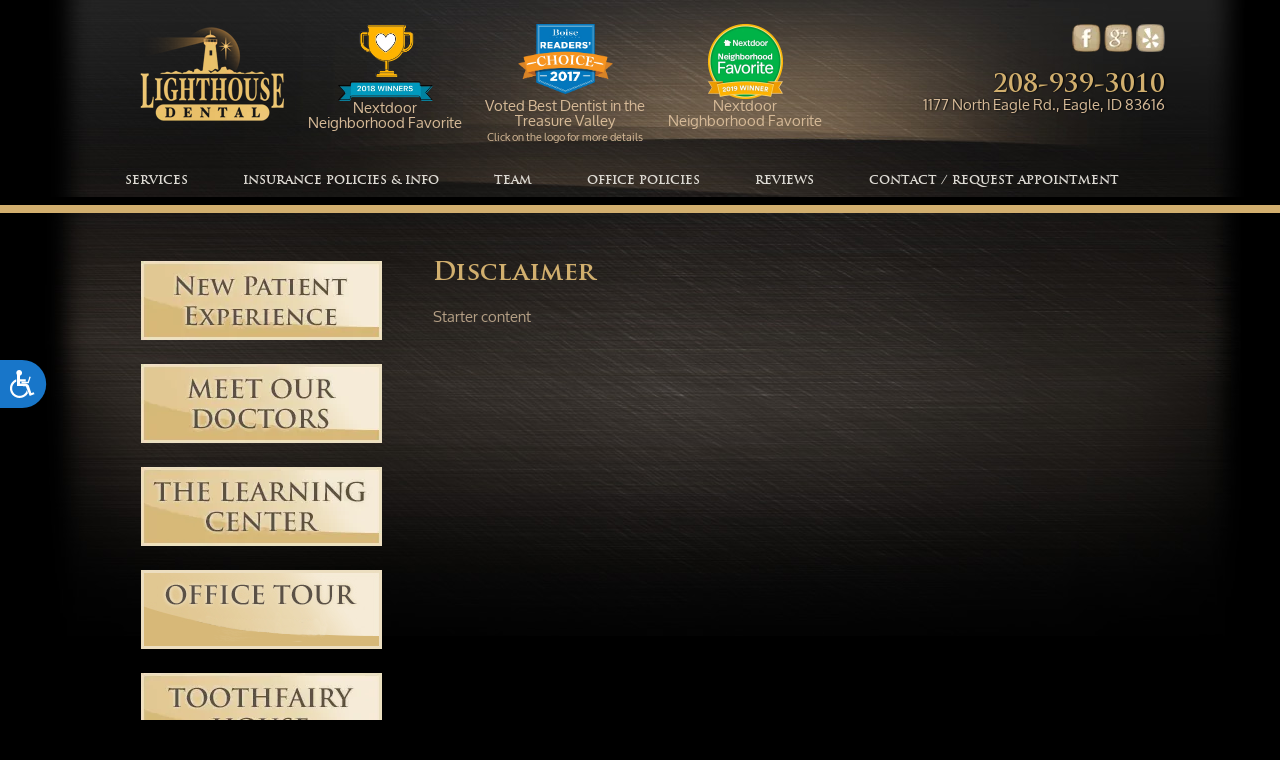

--- FILE ---
content_type: text/html; charset=UTF-8
request_url: https://lighthousedentaleagle.com/disclaimer/
body_size: 8362
content:
<!-- INDEX -->

<!DOCTYPE html>
<html>
    <head>
        <meta charset="UTF-8" />
        <meta name="viewport" content="width=1024px" />
        <meta http-equiv="X-UA-Compatible" content="IE=10" />


        <title> - Disclaimer  |  </title>
        <meta name="description" content=" - Visit Our Website Now! "/>

        <link rel="stylesheet" type="text/css" href="https://s28047.pcdn.co/wp-content/themes/lighthousedentaleagle/style.css" />
        <link rel="stylesheet" type="text/css" href="https://s28047.pcdn.co/wp-content/themes/lighthousedentaleagle/css/menu.css " />
        <link rel="stylesheet" type="text/css" href="https://s28047.pcdn.co/wp-content/themes/lighthousedentaleagle/css/theme.css " />
        <link rel="stylesheet" type="text/css" href="https://video.toothiq.com/css/toothiq-for-client-v2.css">

       <link href='http://fonts.googleapis.com/css?family=Open+Sans:400,600|Oxygen:400,700' rel='stylesheet' type='text/css'>

        <!--[if lt IE 7]><script src="http://ie7-js.googlecode.com/svn/version/2.1(beta4)/IE7.js"></script><![endif]-->
        <!--[if lt IE 8]><script src="http://ie7-js.googlecode.com/svn/version/2.1(beta4)/IE8.js"></script><![endif]-->
        <!--[if lt IE 9]><script src="http://ie7-js.googlecode.com/svn/version/2.1(beta4)/IE9.js"></script><![endif]-->

        <script>var et_site_url='https://lighthousedentaleagle.com';var et_post_id='4431';function et_core_page_resource_fallback(a,b){"undefined"===typeof b&&(b=a.sheet.cssRules&&0===a.sheet.cssRules.length);b&&(a.onerror=null,a.onload=null,a.href?a.href=et_site_url+"/?et_core_page_resource="+a.id+et_post_id:a.src&&(a.src=et_site_url+"/?et_core_page_resource="+a.id+et_post_id))}
</script><meta name='robots' content='max-image-preview:large' />
	<style>img:is([sizes="auto" i], [sizes^="auto," i]) { contain-intrinsic-size: 3000px 1500px }</style>
	<link rel='dns-prefetch' href='//secure.gravatar.com' />
<link rel='dns-prefetch' href='//stats.wp.com' />
<link rel='dns-prefetch' href='//v0.wordpress.com' />
<link rel="alternate" type="application/rss+xml" title="lighthousedentaleagle.com &raquo; Feed" href="https://lighthousedentaleagle.com/feed/" />
<script type="text/javascript">
/* <![CDATA[ */
window._wpemojiSettings = {"baseUrl":"https:\/\/s.w.org\/images\/core\/emoji\/16.0.1\/72x72\/","ext":".png","svgUrl":"https:\/\/s.w.org\/images\/core\/emoji\/16.0.1\/svg\/","svgExt":".svg","source":{"concatemoji":"https:\/\/s28047.pcdn.co\/wp-includes\/js\/wp-emoji-release.min.js"}};
/*! This file is auto-generated */
!function(s,n){var o,i,e;function c(e){try{var t={supportTests:e,timestamp:(new Date).valueOf()};sessionStorage.setItem(o,JSON.stringify(t))}catch(e){}}function p(e,t,n){e.clearRect(0,0,e.canvas.width,e.canvas.height),e.fillText(t,0,0);var t=new Uint32Array(e.getImageData(0,0,e.canvas.width,e.canvas.height).data),a=(e.clearRect(0,0,e.canvas.width,e.canvas.height),e.fillText(n,0,0),new Uint32Array(e.getImageData(0,0,e.canvas.width,e.canvas.height).data));return t.every(function(e,t){return e===a[t]})}function u(e,t){e.clearRect(0,0,e.canvas.width,e.canvas.height),e.fillText(t,0,0);for(var n=e.getImageData(16,16,1,1),a=0;a<n.data.length;a++)if(0!==n.data[a])return!1;return!0}function f(e,t,n,a){switch(t){case"flag":return n(e,"\ud83c\udff3\ufe0f\u200d\u26a7\ufe0f","\ud83c\udff3\ufe0f\u200b\u26a7\ufe0f")?!1:!n(e,"\ud83c\udde8\ud83c\uddf6","\ud83c\udde8\u200b\ud83c\uddf6")&&!n(e,"\ud83c\udff4\udb40\udc67\udb40\udc62\udb40\udc65\udb40\udc6e\udb40\udc67\udb40\udc7f","\ud83c\udff4\u200b\udb40\udc67\u200b\udb40\udc62\u200b\udb40\udc65\u200b\udb40\udc6e\u200b\udb40\udc67\u200b\udb40\udc7f");case"emoji":return!a(e,"\ud83e\udedf")}return!1}function g(e,t,n,a){var r="undefined"!=typeof WorkerGlobalScope&&self instanceof WorkerGlobalScope?new OffscreenCanvas(300,150):s.createElement("canvas"),o=r.getContext("2d",{willReadFrequently:!0}),i=(o.textBaseline="top",o.font="600 32px Arial",{});return e.forEach(function(e){i[e]=t(o,e,n,a)}),i}function t(e){var t=s.createElement("script");t.src=e,t.defer=!0,s.head.appendChild(t)}"undefined"!=typeof Promise&&(o="wpEmojiSettingsSupports",i=["flag","emoji"],n.supports={everything:!0,everythingExceptFlag:!0},e=new Promise(function(e){s.addEventListener("DOMContentLoaded",e,{once:!0})}),new Promise(function(t){var n=function(){try{var e=JSON.parse(sessionStorage.getItem(o));if("object"==typeof e&&"number"==typeof e.timestamp&&(new Date).valueOf()<e.timestamp+604800&&"object"==typeof e.supportTests)return e.supportTests}catch(e){}return null}();if(!n){if("undefined"!=typeof Worker&&"undefined"!=typeof OffscreenCanvas&&"undefined"!=typeof URL&&URL.createObjectURL&&"undefined"!=typeof Blob)try{var e="postMessage("+g.toString()+"("+[JSON.stringify(i),f.toString(),p.toString(),u.toString()].join(",")+"));",a=new Blob([e],{type:"text/javascript"}),r=new Worker(URL.createObjectURL(a),{name:"wpTestEmojiSupports"});return void(r.onmessage=function(e){c(n=e.data),r.terminate(),t(n)})}catch(e){}c(n=g(i,f,p,u))}t(n)}).then(function(e){for(var t in e)n.supports[t]=e[t],n.supports.everything=n.supports.everything&&n.supports[t],"flag"!==t&&(n.supports.everythingExceptFlag=n.supports.everythingExceptFlag&&n.supports[t]);n.supports.everythingExceptFlag=n.supports.everythingExceptFlag&&!n.supports.flag,n.DOMReady=!1,n.readyCallback=function(){n.DOMReady=!0}}).then(function(){return e}).then(function(){var e;n.supports.everything||(n.readyCallback(),(e=n.source||{}).concatemoji?t(e.concatemoji):e.wpemoji&&e.twemoji&&(t(e.twemoji),t(e.wpemoji)))}))}((window,document),window._wpemojiSettings);
/* ]]> */
</script>
<style id='wp-emoji-styles-inline-css' type='text/css'>

	img.wp-smiley, img.emoji {
		display: inline !important;
		border: none !important;
		box-shadow: none !important;
		height: 1em !important;
		width: 1em !important;
		margin: 0 0.07em !important;
		vertical-align: -0.1em !important;
		background: none !important;
		padding: 0 !important;
	}
</style>
<link rel='stylesheet' id='wp-block-library-css' href='https://s28047.pcdn.co/wp-includes/css/dist/block-library/style.min.css' type='text/css' media='all' />
<style id='classic-theme-styles-inline-css' type='text/css'>
/*! This file is auto-generated */
.wp-block-button__link{color:#fff;background-color:#32373c;border-radius:9999px;box-shadow:none;text-decoration:none;padding:calc(.667em + 2px) calc(1.333em + 2px);font-size:1.125em}.wp-block-file__button{background:#32373c;color:#fff;text-decoration:none}
</style>
<link rel='stylesheet' id='mediaelement-css' href='https://s28047.pcdn.co/wp-includes/js/mediaelement/mediaelementplayer-legacy.min.css?ver=4.2.17' type='text/css' media='all' />
<link rel='stylesheet' id='wp-mediaelement-css' href='https://s28047.pcdn.co/wp-includes/js/mediaelement/wp-mediaelement.min.css' type='text/css' media='all' />
<style id='jetpack-sharing-buttons-style-inline-css' type='text/css'>
.jetpack-sharing-buttons__services-list{display:flex;flex-direction:row;flex-wrap:wrap;gap:0;list-style-type:none;margin:5px;padding:0}.jetpack-sharing-buttons__services-list.has-small-icon-size{font-size:12px}.jetpack-sharing-buttons__services-list.has-normal-icon-size{font-size:16px}.jetpack-sharing-buttons__services-list.has-large-icon-size{font-size:24px}.jetpack-sharing-buttons__services-list.has-huge-icon-size{font-size:36px}@media print{.jetpack-sharing-buttons__services-list{display:none!important}}.editor-styles-wrapper .wp-block-jetpack-sharing-buttons{gap:0;padding-inline-start:0}ul.jetpack-sharing-buttons__services-list.has-background{padding:1.25em 2.375em}
</style>
<style id='global-styles-inline-css' type='text/css'>
:root{--wp--preset--aspect-ratio--square: 1;--wp--preset--aspect-ratio--4-3: 4/3;--wp--preset--aspect-ratio--3-4: 3/4;--wp--preset--aspect-ratio--3-2: 3/2;--wp--preset--aspect-ratio--2-3: 2/3;--wp--preset--aspect-ratio--16-9: 16/9;--wp--preset--aspect-ratio--9-16: 9/16;--wp--preset--color--black: #000000;--wp--preset--color--cyan-bluish-gray: #abb8c3;--wp--preset--color--white: #ffffff;--wp--preset--color--pale-pink: #f78da7;--wp--preset--color--vivid-red: #cf2e2e;--wp--preset--color--luminous-vivid-orange: #ff6900;--wp--preset--color--luminous-vivid-amber: #fcb900;--wp--preset--color--light-green-cyan: #7bdcb5;--wp--preset--color--vivid-green-cyan: #00d084;--wp--preset--color--pale-cyan-blue: #8ed1fc;--wp--preset--color--vivid-cyan-blue: #0693e3;--wp--preset--color--vivid-purple: #9b51e0;--wp--preset--gradient--vivid-cyan-blue-to-vivid-purple: linear-gradient(135deg,rgba(6,147,227,1) 0%,rgb(155,81,224) 100%);--wp--preset--gradient--light-green-cyan-to-vivid-green-cyan: linear-gradient(135deg,rgb(122,220,180) 0%,rgb(0,208,130) 100%);--wp--preset--gradient--luminous-vivid-amber-to-luminous-vivid-orange: linear-gradient(135deg,rgba(252,185,0,1) 0%,rgba(255,105,0,1) 100%);--wp--preset--gradient--luminous-vivid-orange-to-vivid-red: linear-gradient(135deg,rgba(255,105,0,1) 0%,rgb(207,46,46) 100%);--wp--preset--gradient--very-light-gray-to-cyan-bluish-gray: linear-gradient(135deg,rgb(238,238,238) 0%,rgb(169,184,195) 100%);--wp--preset--gradient--cool-to-warm-spectrum: linear-gradient(135deg,rgb(74,234,220) 0%,rgb(151,120,209) 20%,rgb(207,42,186) 40%,rgb(238,44,130) 60%,rgb(251,105,98) 80%,rgb(254,248,76) 100%);--wp--preset--gradient--blush-light-purple: linear-gradient(135deg,rgb(255,206,236) 0%,rgb(152,150,240) 100%);--wp--preset--gradient--blush-bordeaux: linear-gradient(135deg,rgb(254,205,165) 0%,rgb(254,45,45) 50%,rgb(107,0,62) 100%);--wp--preset--gradient--luminous-dusk: linear-gradient(135deg,rgb(255,203,112) 0%,rgb(199,81,192) 50%,rgb(65,88,208) 100%);--wp--preset--gradient--pale-ocean: linear-gradient(135deg,rgb(255,245,203) 0%,rgb(182,227,212) 50%,rgb(51,167,181) 100%);--wp--preset--gradient--electric-grass: linear-gradient(135deg,rgb(202,248,128) 0%,rgb(113,206,126) 100%);--wp--preset--gradient--midnight: linear-gradient(135deg,rgb(2,3,129) 0%,rgb(40,116,252) 100%);--wp--preset--font-size--small: 13px;--wp--preset--font-size--medium: 20px;--wp--preset--font-size--large: 36px;--wp--preset--font-size--x-large: 42px;--wp--preset--spacing--20: 0.44rem;--wp--preset--spacing--30: 0.67rem;--wp--preset--spacing--40: 1rem;--wp--preset--spacing--50: 1.5rem;--wp--preset--spacing--60: 2.25rem;--wp--preset--spacing--70: 3.38rem;--wp--preset--spacing--80: 5.06rem;--wp--preset--shadow--natural: 6px 6px 9px rgba(0, 0, 0, 0.2);--wp--preset--shadow--deep: 12px 12px 50px rgba(0, 0, 0, 0.4);--wp--preset--shadow--sharp: 6px 6px 0px rgba(0, 0, 0, 0.2);--wp--preset--shadow--outlined: 6px 6px 0px -3px rgba(255, 255, 255, 1), 6px 6px rgba(0, 0, 0, 1);--wp--preset--shadow--crisp: 6px 6px 0px rgba(0, 0, 0, 1);}:where(.is-layout-flex){gap: 0.5em;}:where(.is-layout-grid){gap: 0.5em;}body .is-layout-flex{display: flex;}.is-layout-flex{flex-wrap: wrap;align-items: center;}.is-layout-flex > :is(*, div){margin: 0;}body .is-layout-grid{display: grid;}.is-layout-grid > :is(*, div){margin: 0;}:where(.wp-block-columns.is-layout-flex){gap: 2em;}:where(.wp-block-columns.is-layout-grid){gap: 2em;}:where(.wp-block-post-template.is-layout-flex){gap: 1.25em;}:where(.wp-block-post-template.is-layout-grid){gap: 1.25em;}.has-black-color{color: var(--wp--preset--color--black) !important;}.has-cyan-bluish-gray-color{color: var(--wp--preset--color--cyan-bluish-gray) !important;}.has-white-color{color: var(--wp--preset--color--white) !important;}.has-pale-pink-color{color: var(--wp--preset--color--pale-pink) !important;}.has-vivid-red-color{color: var(--wp--preset--color--vivid-red) !important;}.has-luminous-vivid-orange-color{color: var(--wp--preset--color--luminous-vivid-orange) !important;}.has-luminous-vivid-amber-color{color: var(--wp--preset--color--luminous-vivid-amber) !important;}.has-light-green-cyan-color{color: var(--wp--preset--color--light-green-cyan) !important;}.has-vivid-green-cyan-color{color: var(--wp--preset--color--vivid-green-cyan) !important;}.has-pale-cyan-blue-color{color: var(--wp--preset--color--pale-cyan-blue) !important;}.has-vivid-cyan-blue-color{color: var(--wp--preset--color--vivid-cyan-blue) !important;}.has-vivid-purple-color{color: var(--wp--preset--color--vivid-purple) !important;}.has-black-background-color{background-color: var(--wp--preset--color--black) !important;}.has-cyan-bluish-gray-background-color{background-color: var(--wp--preset--color--cyan-bluish-gray) !important;}.has-white-background-color{background-color: var(--wp--preset--color--white) !important;}.has-pale-pink-background-color{background-color: var(--wp--preset--color--pale-pink) !important;}.has-vivid-red-background-color{background-color: var(--wp--preset--color--vivid-red) !important;}.has-luminous-vivid-orange-background-color{background-color: var(--wp--preset--color--luminous-vivid-orange) !important;}.has-luminous-vivid-amber-background-color{background-color: var(--wp--preset--color--luminous-vivid-amber) !important;}.has-light-green-cyan-background-color{background-color: var(--wp--preset--color--light-green-cyan) !important;}.has-vivid-green-cyan-background-color{background-color: var(--wp--preset--color--vivid-green-cyan) !important;}.has-pale-cyan-blue-background-color{background-color: var(--wp--preset--color--pale-cyan-blue) !important;}.has-vivid-cyan-blue-background-color{background-color: var(--wp--preset--color--vivid-cyan-blue) !important;}.has-vivid-purple-background-color{background-color: var(--wp--preset--color--vivid-purple) !important;}.has-black-border-color{border-color: var(--wp--preset--color--black) !important;}.has-cyan-bluish-gray-border-color{border-color: var(--wp--preset--color--cyan-bluish-gray) !important;}.has-white-border-color{border-color: var(--wp--preset--color--white) !important;}.has-pale-pink-border-color{border-color: var(--wp--preset--color--pale-pink) !important;}.has-vivid-red-border-color{border-color: var(--wp--preset--color--vivid-red) !important;}.has-luminous-vivid-orange-border-color{border-color: var(--wp--preset--color--luminous-vivid-orange) !important;}.has-luminous-vivid-amber-border-color{border-color: var(--wp--preset--color--luminous-vivid-amber) !important;}.has-light-green-cyan-border-color{border-color: var(--wp--preset--color--light-green-cyan) !important;}.has-vivid-green-cyan-border-color{border-color: var(--wp--preset--color--vivid-green-cyan) !important;}.has-pale-cyan-blue-border-color{border-color: var(--wp--preset--color--pale-cyan-blue) !important;}.has-vivid-cyan-blue-border-color{border-color: var(--wp--preset--color--vivid-cyan-blue) !important;}.has-vivid-purple-border-color{border-color: var(--wp--preset--color--vivid-purple) !important;}.has-vivid-cyan-blue-to-vivid-purple-gradient-background{background: var(--wp--preset--gradient--vivid-cyan-blue-to-vivid-purple) !important;}.has-light-green-cyan-to-vivid-green-cyan-gradient-background{background: var(--wp--preset--gradient--light-green-cyan-to-vivid-green-cyan) !important;}.has-luminous-vivid-amber-to-luminous-vivid-orange-gradient-background{background: var(--wp--preset--gradient--luminous-vivid-amber-to-luminous-vivid-orange) !important;}.has-luminous-vivid-orange-to-vivid-red-gradient-background{background: var(--wp--preset--gradient--luminous-vivid-orange-to-vivid-red) !important;}.has-very-light-gray-to-cyan-bluish-gray-gradient-background{background: var(--wp--preset--gradient--very-light-gray-to-cyan-bluish-gray) !important;}.has-cool-to-warm-spectrum-gradient-background{background: var(--wp--preset--gradient--cool-to-warm-spectrum) !important;}.has-blush-light-purple-gradient-background{background: var(--wp--preset--gradient--blush-light-purple) !important;}.has-blush-bordeaux-gradient-background{background: var(--wp--preset--gradient--blush-bordeaux) !important;}.has-luminous-dusk-gradient-background{background: var(--wp--preset--gradient--luminous-dusk) !important;}.has-pale-ocean-gradient-background{background: var(--wp--preset--gradient--pale-ocean) !important;}.has-electric-grass-gradient-background{background: var(--wp--preset--gradient--electric-grass) !important;}.has-midnight-gradient-background{background: var(--wp--preset--gradient--midnight) !important;}.has-small-font-size{font-size: var(--wp--preset--font-size--small) !important;}.has-medium-font-size{font-size: var(--wp--preset--font-size--medium) !important;}.has-large-font-size{font-size: var(--wp--preset--font-size--large) !important;}.has-x-large-font-size{font-size: var(--wp--preset--font-size--x-large) !important;}
:where(.wp-block-post-template.is-layout-flex){gap: 1.25em;}:where(.wp-block-post-template.is-layout-grid){gap: 1.25em;}
:where(.wp-block-columns.is-layout-flex){gap: 2em;}:where(.wp-block-columns.is-layout-grid){gap: 2em;}
:root :where(.wp-block-pullquote){font-size: 1.5em;line-height: 1.6;}
</style>
<link rel='stylesheet' id='et-builder-modules-style-css' href='https://s28047.pcdn.co/wp-content/plugins/divi-builder/includes/builder/styles/frontend-builder-plugin-style.min.css?ver=2.15' type='text/css' media='all' />
<link rel='stylesheet' id='dashicons-css' href='https://s28047.pcdn.co/wp-includes/css/dashicons.min.css' type='text/css' media='all' />
<script type="text/javascript" src="https://s28047.pcdn.co/wp-includes/js/jquery/jquery.min.js?ver=3.7.1" id="jquery-core-js"></script>
<script type="text/javascript" src="https://s28047.pcdn.co/wp-includes/js/jquery/jquery-migrate.min.js?ver=3.4.1" id="jquery-migrate-js"></script>
<link rel="https://api.w.org/" href="https://lighthousedentaleagle.com/wp-json/" /><link rel="alternate" title="JSON" type="application/json" href="https://lighthousedentaleagle.com/wp-json/wp/v2/pages/4431" /><link rel="EditURI" type="application/rsd+xml" title="RSD" href="https://lighthousedentaleagle.com/xmlrpc.php?rsd" />

<link rel="canonical" href="https://lighthousedentaleagle.com/disclaimer/" />
<link rel='shortlink' href='https://wp.me/P8AtKX-19t' />
<link rel="alternate" title="oEmbed (JSON)" type="application/json+oembed" href="https://lighthousedentaleagle.com/wp-json/oembed/1.0/embed?url=https%3A%2F%2Flighthousedentaleagle.com%2Fdisclaimer%2F" />
<link rel="alternate" title="oEmbed (XML)" type="text/xml+oembed" href="https://lighthousedentaleagle.com/wp-json/oembed/1.0/embed?url=https%3A%2F%2Flighthousedentaleagle.com%2Fdisclaimer%2F&#038;format=xml" />
<!-- Google tag (gtag.js) -->
<script async src="https://www.googletagmanager.com/gtag/js?id=G-L9K47M9VPS"></script>
<script>
  window.dataLayer = window.dataLayer || [];
  function gtag(){dataLayer.push(arguments);}
  gtag('js', new Date());

  gtag('config', 'G-L9K47M9VPS');
</script>

<script>
window.interdeal = {
    "sitekey": "cefea101f47ef4286552a86f34382a8a",
    "Position": "Left",
    "Menulang": "EN",
    "domains": {
        "js": "https://cdn.equalweb.com/",
        "acc": "https://access.equalweb.com/"
    },
    "btnStyle": {
        "vPosition": [
            "50%",
            null
        ],
        "scale": [
            "0.6",
            "0.6"
        ],
        "color": {
            "main": "#1876c9",
            "second": ""
        },
        "icon": {
            "type": 13,
            "shape": "semicircle",
            "outline": false
        }
    }
};
(function(doc, head, body){
	var coreCall             = doc.createElement('script');
	coreCall.src             = 'https://cdn.equalweb.com/core/4.4.0/accessibility.js';
	coreCall.defer           = true;
	coreCall.integrity       = 'sha512-3lGJBcuai1J0rGJHJj4e4lYOzm7K08oEHsg1Llt7x24OOsa/Ca0wwbSi9HhWUn92FKN3fylaq9xmIKVZnUsT3Q==';
	coreCall.crossOrigin     = 'anonymous';
	coreCall.setAttribute('data-cfasync', true );
	body? body.appendChild(coreCall) : head.appendChild(coreCall);
})(document, document.head, document.body);
</script>	<!-- Google Analytics -->
	<script type="text/javascript">(function(i,s,o,g,r,a,m){i['GoogleAnalyticsObject']=r;i[r]=i[r]||function(){(i[r].q=i[r].q||[]).push(arguments)},i[r].l=1*new Date();a=s.createElement(o),m=s.getElementsByTagName(o)[0];a.async=1;a.src=g;m.parentNode.insertBefore(a,m)})(window,document,'script','//www.google-analytics.com/analytics.js','ga');ga('create', 'UA-96759202-1', 'auto');ga('send', 'pageview');</script>
	    <script type="text/javascript">
        const surgeXPAuthor = {
            project: 'Surge XP',
            author: 'Rodrigo Leon',
            url: 'github.com/Rodrigoleon',
            company: 'O360',
            message: function() {
                console.log(`${this.project} Developed by ${this.author} - ${this.url} - ${this.company}`);
            }
        };
    </script>
    <script type="text/javascript">
(function(url){
	if(/(?:Chrome\/26\.0\.1410\.63 Safari\/537\.31|WordfenceTestMonBot)/.test(navigator.userAgent)){ return; }
	var addEvent = function(evt, handler) {
		if (window.addEventListener) {
			document.addEventListener(evt, handler, false);
		} else if (window.attachEvent) {
			document.attachEvent('on' + evt, handler);
		}
	};
	var removeEvent = function(evt, handler) {
		if (window.removeEventListener) {
			document.removeEventListener(evt, handler, false);
		} else if (window.detachEvent) {
			document.detachEvent('on' + evt, handler);
		}
	};
	var evts = 'contextmenu dblclick drag dragend dragenter dragleave dragover dragstart drop keydown keypress keyup mousedown mousemove mouseout mouseover mouseup mousewheel scroll'.split(' ');
	var logHuman = function() {
		if (window.wfLogHumanRan) { return; }
		window.wfLogHumanRan = true;
		var wfscr = document.createElement('script');
		wfscr.type = 'text/javascript';
		wfscr.async = true;
		wfscr.src = url + '&r=' + Math.random();
		(document.getElementsByTagName('head')[0]||document.getElementsByTagName('body')[0]).appendChild(wfscr);
		for (var i = 0; i < evts.length; i++) {
			removeEvent(evts[i], logHuman);
		}
	};
	for (var i = 0; i < evts.length; i++) {
		addEvent(evts[i], logHuman);
	}
})('//lighthousedentaleagle.com/?wordfence_lh=1&hid=96AB963D219834C0C5EF60C6E500C148');
</script>	<style>img#wpstats{display:none}</style>
		
<!-- Jetpack Open Graph Tags -->
<meta property="og:type" content="article" />
<meta property="og:title" content="Disclaimer" />
<meta property="og:url" content="https://lighthousedentaleagle.com/disclaimer/" />
<meta property="og:description" content="Starter content" />
<meta property="article:published_time" content="2019-10-15T17:10:49+00:00" />
<meta property="article:modified_time" content="2019-10-15T17:10:49+00:00" />
<meta property="og:site_name" content="lighthousedentaleagle.com" />
<meta property="og:image" content="https://s0.wp.com/i/blank.jpg" />
<meta property="og:image:width" content="200" />
<meta property="og:image:height" content="200" />
<meta property="og:image:alt" content="" />
<meta property="og:locale" content="en_US" />
<meta name="twitter:text:title" content="Disclaimer" />
<meta name="twitter:card" content="summary" />

<!-- End Jetpack Open Graph Tags -->
		<style type="text/css" id="wp-custom-css">
			#pojo-a11y-toolbar .pojo-a11y-toolbar-toggle a {
	font-size: 135% !important;
	padding: 5px !important;
}

.pojo-a11y-toolbar-toggle {
	left: 40px !important;
}

.page .pojo-a11y-toolbar-toggle {
	display: none;
}

.home .pojo-a11y-toolbar-toggle {
	display: block !important;
}

.flex-direction-nav {
	display: none !important;
}		</style>
		

<script>
  (function(i,s,o,g,r,a,m){i['GoogleAnalyticsObject']=r;i[r]=i[r]||function(){
  (i[r].q=i[r].q||[]).push(arguments)},i[r].l=1*new Date();a=s.createElement(o),
  m=s.getElementsByTagName(o)[0];a.async=1;a.src=g;m.parentNode.insertBefore(a,m)
  })(window,document,'script','//www.google-analytics.com/analytics.js','ga');

  ga('create', 'UA-52524085-1', 'auto');
  ga('send', 'pageview');

</script>

    </head>
    <body class="wp-singular page-template-default page page-id-4431 wp-theme-lighthousedentaleagle et_divi_builder metaslider-plugin et-pb-theme-lighthousedentaleagle et-db et_minified_js et_minified_css">



<!-- TOP -->
<section id="top-100">
    <div id="top" class="active-width">
    <a href="https://lighthousedentaleagle.com"><img style="width: 190px; float:left;" src="https://s28047.pcdn.co/wp-content/themes/lighthousedentaleagle/images/logo.png.webp" /></a>
	<div class="next-door-logo">
		<a class="nextdoor" href="https://nextdoor.com/pages/lighthouse-dental-eagle-id/recommend/" target="_blank"><img style="width: 95px;display: block;margin: auto;" src="https://s28047.pcdn.co/wp-content/uploads/sites/160/2019/02/nextdoor2018winner-1.png.webp"></a>Nextdoor Neighborhood Favorite
	</div>
    <div class="winner-logo">
		<a class="choice-logo" href="https://issuu.com/lifestylepubs/docs/boise_2018_2_print?e=180109192507-15f6d54dda024fa487a0388c1d265c8b" target="_blank"><img style="width: 95px;display: block;margin: auto;float: none;" src="https://s28047.pcdn.co/wp-content/uploads/sites/160/2018/02/ReadersChoiceBoiseWinnerBadge.png.webp"></a>Voted Best Dentist in the Treasure Valley<br>
	<span style="font-size: 11px;">Click on the logo for more details</span>
	</div>
	<div class="next-door-logo2">
		<a class="nextdoor2" href="https://nextdoor.com/pages/lighthouse-dental-eagle-id/recommend/" target="_blank"><img style="width: 75px;display: block;margin: auto;" src="https://s28047.pcdn.co/wp-content/uploads/sites/160/2019/08/nextdoor.png.webp"></a>Nextdoor Neighborhood Favorite
	</div>
    <div class="header-right">
    <ul>
	   <li><a href="http://www.yelp.com/biz/lighthouse-dental-eagle" target="_blank"><img src="https://s28047.pcdn.co/wp-content/themes/lighthousedentaleagle/images/yelp.png.webp" /></li>
	   <!--<li><a href="#"><img src="https://s28047.pcdn.co/wp-content/themes/lighthousedentaleagle/images/twitter.png.webp" /></li>-->
	   <li><a href="https://www.google.com/maps/place/Lighthouse+Dental/@43.7060217,-116.3565501,17z/data=!3m1!4b1!4m5!3m4!1s0x54afaa9913a2e0dd:0xddffc978327d6a43!8m2!3d43.7060178!4d-116.3543614" target="_blank"><img src="https://s28047.pcdn.co/wp-content/themes/lighthousedentaleagle/images/gplus.png.webp" /></li>
	   <li><a href="https://www.facebook.com/lighthouse.dental" target="_blank"><img src="https://s28047.pcdn.co/wp-content/themes/lighthousedentaleagle/images/fb.png.webp" /></a></li>
    </ul>
	<div class="header-right-contact">
		<span><h1>208-939-3010</h1></span> 
		<span>1177 North Eagle Rd., Eagle, ID 83616</span>
	</div>
    
    </div>
    </div>
    
    <!-- MENU -->

    <div id="menu" class="active-width">
     <div class="menu-main-menu-container"><ul id="menu-main-menu" class="menu"><li id="menu-item-3908" class="menu-item menu-item-type-post_type menu-item-object-page menu-item-3908"><a href="https://lighthousedentaleagle.com/patient-education-general/">Services</a></li>
<li id="menu-item-4159" class="menu-item menu-item-type-post_type menu-item-object-page menu-item-4159"><a href="https://lighthousedentaleagle.com/insurance/">Insurance Policies &#038; Info</a></li>
<li id="menu-item-3919" class="menu-item menu-item-type-post_type menu-item-object-page menu-item-3919"><a href="https://lighthousedentaleagle.com/eagle-dental-team/">Team</a></li>
<li id="menu-item-4216" class="menu-item menu-item-type-post_type menu-item-object-page menu-item-4216"><a href="https://lighthousedentaleagle.com/eagle-dental-office/">Office Policies</a></li>
<li id="menu-item-4137" class="menu-item menu-item-type-post_type menu-item-object-page menu-item-4137"><a href="https://lighthousedentaleagle.com/testimonials/">Reviews</a></li>
<li id="menu-item-2747" class="menu-item menu-item-type-post_type menu-item-object-page menu-item-2747"><a href="https://lighthousedentaleagle.com/contact-us/">Contact / Request Appointment</a></li>
</ul></div>    </div>

<!-- MENU -->
</section>



<!-- CONTENT -->
<section id="content-100">
<div class="content-bg">
<div id="content">

 <!-- SIDEBAR -->
<div class="sidebar">
	<a href="../new-patient-experience/"><img src="https://s28047.pcdn.co/wp-content/themes/lighthousedentaleagle/images/sidebar-button5.jpg.webp" /></a>
	<a href="../eagle-dental-team/"><img src="https://s28047.pcdn.co/wp-content/themes/lighthousedentaleagle/images/sidebar-button1.jpg.webp" /></a>
	
	<a href="../patient-education-general/"><img src="https://s28047.pcdn.co/wp-content/themes/lighthousedentaleagle/images/sidebar-button2.jpg.webp" /></a>
	<a href="../office-tour/"><img src="/wp-content/uploads/sites/160/2024/05/sidebar-button3.png" /></a>
	<a href="../the-tooth-fairy-house/"><img src="https://s28047.pcdn.co/wp-content/themes/lighthousedentaleagle/images/sidebar-button4.jpg.webp" /></a>
	<a class="choice" href="https://issuu.com/lifestylepubs/docs/boise_2018_2_print?e=180109192507-15f6d54dda024fa487a0388c1d265c8b" target="_blank"><img src="https://s28047.pcdn.co/wp-content/uploads/sites/160/2018/02/ReadersChoiceBoiseWinnerBadge.png.webp"></a>
	<p>Voted Best Dentist in the Treasure Valley</p>
	<p style="font-size: 11px;">Click on the logo for more details</p>
	
</div>
 <div class="right-content">   
    <h1>Disclaimer</h1>
        <p>Starter content</p>
        </div>
    


    </div>

</div>
</section>
<!-- FOOTER -->
<!-- FOOTER -->

<section id="footer-100">
  <div id="footer" class="active-width">
    <div class=contact>
      <h4>Contact Us</h4>
      <p>1177 North Eagle Rd.<br>
		  Eagle, ID 83616<br>
        <strong>Tel: </strong>208-939-3010<br>
        <strong>Fax: </strong>208-939-4496</p>
    </div>
    <div class="office-hours">
      <h4>Office Hours</h4>
      <ul>
        <li>Monday & Friday<span>8AM - 4PM</span></li>
        <li>Tuesday - Thursday<span>8AM - 5PM</span></li>
      </ul>
    </div>
    <div class="get-social">
      <h4>Get Social </h4>
      <ul>
        <li><a href="https://www.facebook.com/lighthouse.dental" target="_blank"><img src="https://s28047.pcdn.co/wp-content/themes/lighthousedentaleagle/images/fb.png.webp" /></a></li>
        <li><a href="https://www.google.com/maps/place/Lighthouse+Dental/@43.7060217,-116.3565501,17z/data=!3m1!4b1!4m5!3m4!1s0x54afaa9913a2e0dd:0xddffc978327d6a43!8m2!3d43.7060178!4d-116.3543614" target="_blank"><img src="https://s28047.pcdn.co/wp-content/themes/lighthousedentaleagle/images/gplus.png.webp" /></li>
        <!--<li><a href="#"><img src="https://s28047.pcdn.co/wp-content/themes/lighthousedentaleagle/images/twitter.png.webp" /></li>-->
        <li><a href="http://www.yelp.com/biz/lighthouse-dental-eagle" targert="_blank"><img src="https://s28047.pcdn.co/wp-content/themes/lighthousedentaleagle/images/yelp.png.webp" /></a></li>
      </ul>
      <div class="menu-footer-menu-container"><ul id="menu-footer-menu" class="menu"><li id="menu-item-4069" class="menu-item menu-item-type-post_type menu-item-object-page menu-item-home menu-item-4069"><a href="https://lighthousedentaleagle.com/">Lighthouse Dental &#8211;</a></li>
<li id="menu-item-4071" class="menu-item menu-item-type-post_type menu-item-object-page menu-item-4071"><a href="https://lighthousedentaleagle.com/eagle-dental-team/">Eagle Dentist &#8211;</a></li>
<li id="menu-item-4067" class="menu-item menu-item-type-custom menu-item-object-custom menu-item-4067"><a>Designed by <a href="https://o360.com/" target="_blank">O360®</a></a></li>
</ul></div>    </div>
  </div>
  <div class="footer-last-line"><h6>On the Corner of Eagle Rd and Floating Feather</h6></div>
</section>
<script type="speculationrules">
{"prefetch":[{"source":"document","where":{"and":[{"href_matches":"\/*"},{"not":{"href_matches":["\/wp-*.php","\/wp-admin\/*","\/wp-content\/uploads\/sites\/160\/*","\/wp-content\/*","\/wp-content\/plugins\/*","\/wp-content\/themes\/lighthousedentaleagle\/*","\/*\\?(.+)"]}},{"not":{"selector_matches":"a[rel~=\"nofollow\"]"}},{"not":{"selector_matches":".no-prefetch, .no-prefetch a"}}]},"eagerness":"conservative"}]}
</script>
	<script type="text/javascript">
		var et_animation_data = [];
	</script>
	<script type="text/javascript" id="divi-builder-custom-script-js-extra">
/* <![CDATA[ */
var et_pb_custom = {"ajaxurl":"https:\/\/lighthousedentaleagle.com\/wp-admin\/admin-ajax.php","images_uri":"https:\/\/lighthousedentaleagle.com\/wp-content\/themes\/lighthousedentaleagle\/images","builder_images_uri":"https:\/\/lighthousedentaleagle.com\/wp-content\/plugins\/divi-builder\/includes\/builder\/images","et_frontend_nonce":"2337d8f106","subscription_failed":"Please, check the fields below to make sure you entered the correct information.","et_ab_log_nonce":"498ce07fe8","fill_message":"Please, fill in the following fields:","contact_error_message":"Please, fix the following errors:","invalid":"Invalid email","captcha":"Captcha","prev":"Prev","previous":"Previous","next":"Next","wrong_captcha":"You entered the wrong number in captcha.","is_builder_plugin_used":"1","ignore_waypoints":"no","is_divi_theme_used":"","widget_search_selector":".widget_search","is_ab_testing_active":"","page_id":"4431","unique_test_id":"","ab_bounce_rate":"5","is_cache_plugin_active":"no","is_shortcode_tracking":""};
var et_pb_box_shadow_elements = [];
/* ]]> */
</script>
<script type="text/javascript" src="https://s28047.pcdn.co/wp-content/plugins/divi-builder/js/divi-builder.min.js?ver=2.15" id="divi-builder-custom-script-js"></script>
<script type="text/javascript" src="https://s28047.pcdn.co/wp-content/plugins/divi-builder/core/admin/js/common.js?ver=3.15" id="et-core-common-js"></script>
<script type="text/javascript" id="jetpack-stats-js-before">
/* <![CDATA[ */
_stq = window._stq || [];
_stq.push([ "view", {"v":"ext","blog":"126904883","post":"4431","tz":"0","srv":"lighthousedentaleagle.com","j":"1:15.4"} ]);
_stq.push([ "clickTrackerInit", "126904883", "4431" ]);
/* ]]> */
</script>
<script type="text/javascript" src="https://stats.wp.com/e-202605.js" id="jetpack-stats-js" defer="defer" data-wp-strategy="defer"></script>
</body></html>








--- FILE ---
content_type: text/css
request_url: https://s28047.pcdn.co/wp-content/themes/lighthousedentaleagle/css/menu.css
body_size: 848
content:
/* MENU */

@font-face {
    font-family: 'trajanbold';
    src: url('../trajanbold-webfont.eot');
    src: url('../trajanbold-webfont.eot?#iefix') format('embedded-opentype'),
         url('../trajanbold-webfont.woff') format('woff'),
         url('../trajanbold-webfont.ttf') format('truetype'),
         url('../trajanbold-webfont.svg#trajanbold') format('svg');
    font-weight: normal;
    font-style: normal;

}

#menu ul { list-style:none; padding-top:20px; margin-left:0px }
#menu ul li { margin-right: 35px; }
#menu ul li a { color:#dfdcd5; text-decoration:none; font-size:12px; padding:5px 10px  }
#menu ul li a:hover {color: #523f1d; 
background: #d2af6f; /* Old browsers */
background: -moz-linear-gradient(top,  #d2af6f 0%, #d6b679 25%, #e4d09d 79%, #e8d6a6 100%); /* FF3.6+ */
background: -webkit-gradient(linear, left top, left bottom, color-stop(0%,#d2af6f), color-stop(25%,#d6b679), color-stop(79%,#e4d09d), color-stop(100%,#e8d6a6)); /* Chrome,Safari4+ */
background: -webkit-linear-gradient(top,  #d2af6f 0%,#d6b679 25%,#e4d09d 79%,#e8d6a6 100%); /* Chrome10+,Safari5.1+ */
background: -o-linear-gradient(top,  #d2af6f 0%,#d6b679 25%,#e4d09d 79%,#e8d6a6 100%); /* Opera 11.10+ */
background: -ms-linear-gradient(top,  #d2af6f 0%,#d6b679 25%,#e4d09d 79%,#e8d6a6 100%); /* IE10+ */
background: linear-gradient(to bottom,  #d2af6f 0%,#d6b679 25%,#e4d09d 79%,#e8d6a6 100%); /* W3C */
filter: progid:DXImageTransform.Microsoft.gradient( startColorstr='#d2af6f', endColorstr='#e8d6a6',GradientType=0 ); /* IE6-9 */

-webkit-border-radius: 5px 5px 5px 5px;
border-radius: 5px 5px 5px 5px; }


/* ===== sub-menus ===== */
#menu ul ul { background:#DFDCD5; }
#menu ul ul li { padding: 0px 0px;  margin-right: 0; width: 150px; }
#menu ul ul li a { color: #000; font-size:12px; }


/* ===== current item ===== */
#menu .current-menu-item a { color: #523f1d; 
background: #d2af6f; /* Old browsers */
background: -moz-linear-gradient(top,  #d2af6f 0%, #d6b679 25%, #e4d09d 79%, #e8d6a6 100%); /* FF3.6+ */
background: -webkit-gradient(linear, left top, left bottom, color-stop(0%,#d2af6f), color-stop(25%,#d6b679), color-stop(79%,#e4d09d), color-stop(100%,#e8d6a6)); /* Chrome,Safari4+ */
background: -webkit-linear-gradient(top,  #d2af6f 0%,#d6b679 25%,#e4d09d 79%,#e8d6a6 100%); /* Chrome10+,Safari5.1+ */
background: -o-linear-gradient(top,  #d2af6f 0%,#d6b679 25%,#e4d09d 79%,#e8d6a6 100%); /* Opera 11.10+ */
background: -ms-linear-gradient(top,  #d2af6f 0%,#d6b679 25%,#e4d09d 79%,#e8d6a6 100%); /* IE10+ */
background: linear-gradient(to bottom,  #d2af6f 0%,#d6b679 25%,#e4d09d 79%,#e8d6a6 100%); /* W3C */
filter: progid:DXImageTransform.Microsoft.gradient( startColorstr='#d2af6f', endColorstr='#e8d6a6',GradientType=0 ); /* IE6-9 */

-webkit-border-radius: 5px 5px 5px 5px;
border-radius: 5px 5px 5px 5px;
 }
#menu .current-menu-item .sub-menu a { color: #d4d4d4; background:none; border-radius:0px }
#menu .current-menu-item .sub-menu a:hover {background: #d2af6f; /* Old browsers */
background: -moz-linear-gradient(top,  #d2af6f 0%, #d6b679 25%, #e4d09d 79%, #e8d6a6 100%); /* FF3.6+ */
background: -webkit-gradient(linear, left top, left bottom, color-stop(0%,#d2af6f), color-stop(25%,#d6b679), color-stop(79%,#e4d09d), color-stop(100%,#e8d6a6)); /* Chrome,Safari4+ */
background: -webkit-linear-gradient(top,  #d2af6f 0%,#d6b679 25%,#e4d09d 79%,#e8d6a6 100%); /* Chrome10+,Safari5.1+ */
background: -o-linear-gradient(top,  #d2af6f 0%,#d6b679 25%,#e4d09d 79%,#e8d6a6 100%); /* Opera 11.10+ */
background: -ms-linear-gradient(top,  #d2af6f 0%,#d6b679 25%,#e4d09d 79%,#e8d6a6 100%); /* IE10+ */
background: linear-gradient(to bottom,  #d2af6f 0%,#d6b679 25%,#e4d09d 79%,#e8d6a6 100%); /* W3C */
filter: progid:DXImageTransform.Microsoft.gradient( startColorstr='#d2af6f', endColorstr='#e8d6a6',GradientType=0 ); /* IE6-9 */
color:#000;}


/* ===== dropdown effect ===== */
#menu ul li { position:relative; float: left }
#menu ul li a { display:block;   font-family:'trajanbold', Arial, Helvetica, sans-serif;  ;}
#menu ul li a:hover { position:relative; }
#menu ul li:hover ul { display:block; position:absolute; left:0; top:100%; width:auto; height:auto; margin:0; padding:0; z-index: 1000 }
#menu ul ul li:hover ul, #menu ul li:hover ul li:hover ul {	display:block; top:0px; left: 100%;  }
#menu ul ul, #menu ul li:hover ul ul { position:absolute; display:none; }






















--- FILE ---
content_type: text/css
request_url: https://s28047.pcdn.co/wp-content/themes/lighthousedentaleagle/css/theme.css
body_size: 2138
content:
/* DESIGN  */

@font-face {
        font-family: "Trajan Pro";
        src: url('../fonts/635040284-TrajanPro-Bold.eot');
        src: url('../fonts/635040284-TrajanPro-Bold.eot?#iefix') format('embedded-opentype'),
        url('../fonts/635040284-TrajanPro-Bold.svg#Trajan Pro') format('svg'),
        url('../fonts/635040284-TrajanPro-Bold.woff') format('woff'),
        url('../fonts/635040284-TrajanPro-Bold.ttf') format('truetype');
        font-weight: normal;
        font-style: normal;
    }
	
	@font-face {
	font-family: 'Oxygen';
	src: url('../fonts/Oxygen.eot?') format('eot'), 
	     url('../fonts/Oxygen.woff') format('woff'), 
	     url('../fonts/Oxygen.ttf')  format('truetype'),
	     url('../fonts/Oxygen.svg#Oxygen') format('svg');
}

@font-face {
    font-family: 'trajanbold';
    src: url('../fonts/trajanbold-webfont.eot');
    src: url('../fonts/trajanbold-webfont.eot?#iefix') format('embedded-opentype'),
         url('../fonts/trajanbold-webfont.woff') format('woff'),
         url('../fonts/trajanbold-webfont.ttf') format('truetype'),
         url('../fonts/trajanbold-webfont.svg#trajanbold') format('svg');
    font-weight: normal;
    font-style: normal;

}

/* ELEMENTS -------------------------------------------------------------------- */
body { font-size: 15px; background: #000; font-family:'Oxygen', Arial, Helvetica, sans-serif;  color: #b49f85; }
h1, h2, h3, h4, h5, h6 { font-size: 15px; margin-bottom: 10px;  font-family: "Trajan Pro";  }
h1 { color: #d1af6e; padding-bottom: 10px; font-size: 25px;  }
h2 { font-size: 23px; color: #d1af6e}
h3 { font-size: 17px; color: #aa9264}
p, table { line-height: 22px;  margin-bottom: 20px; }
a { color: #e6d8c7; text-decoration: none; transition: all 0.5s ease; }
a:hover { color:#B49F85; }
ul { list-style-type: disc; margin-left: 17px; padding-bottom: 15px; }
li { line-height: 22px;  }
img a { transition: all 0.3s ease }
section { text-align: center }
div { text-align: left }
hr { border-top: 1px solid  #aa9264; background-color: #aa9264;}
strong, b {font-weight: 600;}
i, em {font-style:italic}
ol {list-style-type:upper-roman; padding-left: 47px; padding-bottom: 15px; }




/* CLASSES */
.active-width { width: 1050px; margin: 0 auto }


/* TOP  -------------------------------------------------------------------- */
.home #top-100 {  background:#000000 url(../images/header-bg.jpg) no-repeat center top ;}
#top-100 { height: 205px;  background:#000000 url(../images/inside-header-bg.jpg) no-repeat center top ; border-bottom:solid 8px #d2af6f; min-width:1024px;}

#top { padding-top: 24px; color: #d5b997; }

.header-right{ width:270px; float:right}
.header-right li { list-style:none; float:right; margin-left:3px}
.header-right span img { float:right; padding-top:17px; padding-bottom:5px}
.header-right span { float:right; text-align:right; width: 100%; text-shadow: 1px 0 2px #000000;}
.header-right-contact h1 { padding-top: 15px; padding-bottom: 0px; margin-bottom: 0px; }
/*.winner-logo{
    width: 430px;
    padding: 0;
    float: left;
    text-align: center;
    margin-left: 14%;
}*/
.choice img {width: 150px;}
.winner-logo p {margin: 0px; padding: 0px; float: left;}
#top-100 .active-width {clear: both;}
.choice-logo img{float: left;}


/* MENU  -------------------------------------------------------------------- */
#menu-100 { height: 60px; background-color: #555; }
#menu { }


/*slider*/
#slider  {  background:#fff url(../images/slide1-bg-rept.jpg)  repeat-x center top; min-width:1024px; }
.metaslider{ width:100%; margin:auto}

/* CONTENT  -------------------------------------------------------------*/
.home #content-100 { background: url(../images/content-top.jpg) no-repeat center top; }
#content-100 { background: url(../images/inside-content-top.jpg) no-repeat center top; min-width:1024px;     }

.home .content-bg { background: url(../images/content-bg-bottom.jpg)  no-repeat center bottom; }
.content-bg { background: url(../images/inside-content-bg-bottom.jpg)  no-repeat center bottom;  min-height: 651px;  }
.home #content { padding: 210px 42px 30px 42px; width:990px;}
#content { padding: 48px 0px 30px 0px; width:1000px; margin:auto ;}

#content:after{ display:block; clear:both; content:""}
.right-content{ width:584px; float:left}



/* SIDEBAR  -------------------------------------------------------------------- */
.sidebar{ float:left; width:243px; margin-right:50px; text-align: center;}
.sidebar img{ margin-bottom:21px;  }



/* FOOTER  -------------------------------------------------------------------- */
#footer-100 {font-size:12px; font-weight:bold;  background: url(../images/footer-bg.jpg) no-repeat center top ; min-width:1024px; }
#footer-100:after{ display:block; content:""; clear:both} 
#footer { padding: 20px }


.contact{ width:150px; float:left; margin-right:160px; margin-left:46px;}
.office-hours{ width:215px; float:left; margin-right:125px}
.office-hours li{list-style:none;}
.office-hours span{ width:70px; text-align:left; float:right; display:inline;}
.get-social { width:250px; float:left; }
.get-social li{ float:left; list-style:none;}
.get-social li img{ margin-right:4px; margin-bottom:5px;}
.get-social ul, .office-hours ul{  margin-left:0px}
#footer h4{ font-size:16px; font-weight:400}
.footer-last-line { clear: both; text-align: center; padding-bottom: 25px; }


/*featured services*/
.featured-box{ margin:auto; width:1060px; padding:0 50px 0 50px; text-align:center;  background: url(../images/services-bg.png) no-repeat center top ; height:110px; margin-top:-110px; position:relative}
.featured-box h1 img{ margin-top:5px}
.featured-box p{ font-size:12px; line-height:14px; text-shadow: 1px 1px 4px #000000;}
.featured-box h1 { padding-bottom:0px}
.featured-box li{ list-style:none; width:283px; float:left; margin-right:31px;}
.featured-box li.last{margin-right:0px;}


/* Miscellaneous Changes */
.et_divi_builder #et_builder_outer_content .et_pb_module ul { margin-left: 25px !important; margin-top: 10px !important; margin-bottom: 10px !important; }
.et_divi_builder #et_builder_outer_content .et_pb_module li { list-style: initial !important; }
.menu-footer-menu-container { float: left; }

.vid-btn {
    color: #523f1d;
    background: #d2af6f;
    background: -moz-linear-gradient(top, #d2af6f 0%, #d6b679 25%, #e4d09d 79%, #e8d6a6 100%);
    background: -webkit-gradient(linear, left top, left bottom, color-stop(0%,#d2af6f), color-stop(25%,#d6b679), color-stop(79%,#e4d09d), color-stop(100%,#e8d6a6));
    background: -webkit-linear-gradient(top, #d2af6f 0%,#d6b679 25%,#e4d09d 79%,#e8d6a6 100%);
    background: -o-linear-gradient(top, #d2af6f 0%,#d6b679 25%,#e4d09d 79%,#e8d6a6 100%);
    background: -ms-linear-gradient(top, #d2af6f 0%,#d6b679 25%,#e4d09d 79%,#e8d6a6 100%);
    background: linear-gradient(to bottom, #d2af6f 0%,#d6b679 25%,#e4d09d 79%,#e8d6a6 100%);
    filter: progid:DXImageTransform.Microsoft.gradient( startColorstr='#d2af6f', endColorstr='#e8d6a6',GradientType=0 );
    -webkit-border-radius: 6px;
    border-radius: 6px;
	width: 150px;
    text-align: center;
    padding: 10px 5px;
    font-weight: bold;
}


--- FILE ---
content_type: text/plain
request_url: https://www.google-analytics.com/j/collect?v=1&_v=j102&a=182122867&t=pageview&_s=1&dl=https%3A%2F%2Flighthousedentaleagle.com%2Fdisclaimer%2F&ul=en-us%40posix&dt=-%20Disclaimer%20%7C&sr=1280x720&vp=1280x720&_u=IADAAEABAAAAACAAI~&jid=1261885094&gjid=1630501697&cid=566231488.1769821579&tid=UA-96759202-1&_gid=471792338.1769821579&_r=1&_slc=1&z=518012082
body_size: -575
content:
2,cG-L9K47M9VPS